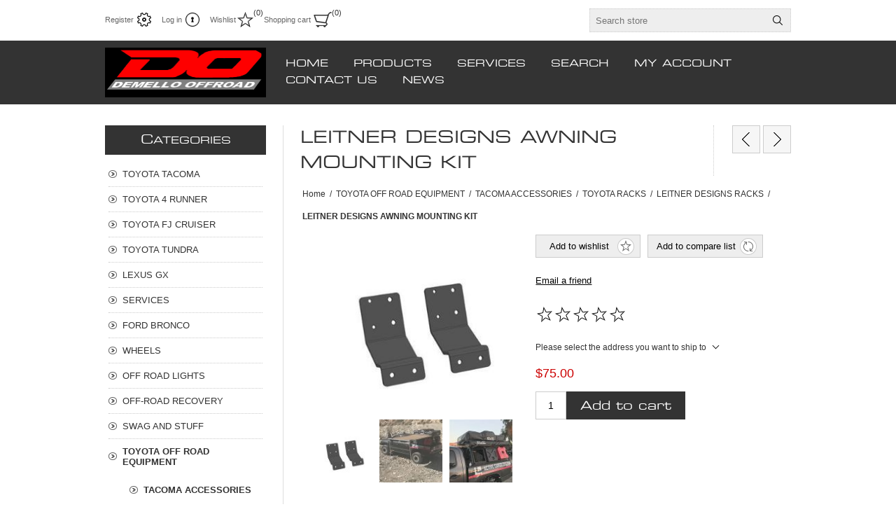

--- FILE ---
content_type: text/html; charset=utf-8
request_url: https://www.demello-offroad.com/leitner-designs-awning-mounting-kit
body_size: 16362
content:
<!DOCTYPE html><html lang=en dir=ltr class=html-product-details-page><head><title>LEITNER DESIGNS AWNING MOUNTING KIT - Demello Offroad</title><meta charset=UTF-8><meta name=description content=""><meta name=keywords content=""><meta name=generator content=nopCommerce><meta name=viewport content="width=device-width, initial-scale=1.0, minimum-scale=1.0, maximum-scale=2.0"><script async src="https://www.googletagmanager.com/gtag/js?id=UA-212723894-1"></script><script>function gtag(){dataLayer.push(arguments)}window.dataLayer=window.dataLayer||[];gtag("js",new Date);gtag("config","UA-212723894-1")</script><meta property=og:type content=product><meta property=og:title content="LEITNER DESIGNS AWNING MOUNTING KIT"><meta property=og:description content=""><meta property=og:image content=https://www.demello-offroad.com/images/thumbs/0001456_leitner-designs-awning-mounting-kit_320.jpeg><meta property=og:image:url content=https://www.demello-offroad.com/images/thumbs/0001456_leitner-designs-awning-mounting-kit_320.jpeg><meta property=og:url content=https://www.demello-offroad.com/leitner-designs-awning-mounting-kit><meta property=og:site_name content="Demello Offroad"><meta property=twitter:card content=summary><meta property=twitter:site content="Demello Offroad"><meta property=twitter:title content="LEITNER DESIGNS AWNING MOUNTING KIT"><meta property=twitter:description content=""><meta property=twitter:image content=https://www.demello-offroad.com/images/thumbs/0001456_leitner-designs-awning-mounting-kit_320.jpeg><meta property=twitter:url content=https://www.demello-offroad.com/leitner-designs-awning-mounting-kit><link rel=stylesheet href="/css/Product.Head.styles.css?v=HWYj-fCO4lRVIgrnVx-q9WNvDhM"><style>.product-details-page .full-description{display:none}.product-details-page .ui-tabs .full-description{display:block}.product-details-page .tabhead-full-description{display:none}.product-details-page .product-specs-box{display:none}.product-details-page .ui-tabs .product-specs-box{display:block}.product-details-page .ui-tabs .product-specs-box .title{display:none}.product-details-page .product-no-reviews,.product-details-page .product-review-links{display:none}</style><script async src="https://www.googletagmanager.com/gtag/js?id=UA-0000000-0"></script><script>function gtag(){dataLayer.push(arguments)}window.dataLayer=window.dataLayer||[];gtag("js",new Date);gtag("config","UA-0000000-0")</script><link rel=canonical href=https://www.demello-offroad.com/leitner-designs-awning-mounting-kit><body><input name=__RequestVerificationToken type=hidden value=CfDJ8LL6rqTLfn5Li4SiW9DLbSsZSMlVdC1NRFijJ0ktV1Ak2M-Q29BsYxkWJfeSjlHik8i6NAX3kvUGg5xK6wXnYRrJiYLp8rjJGJ3YFFJ4_NPvWDyULcQaWp6JbvwFctsD7FYt1TexhAwV-VBbyLSIPM8><div class=ajax-loading-block-window style=display:none></div><div id=dialog-notifications-success title=Notification style=display:none></div><div id=dialog-notifications-error title=Error style=display:none></div><div id=dialog-notifications-warning title=Warning style=display:none></div><div id=bar-notification class=bar-notification-container data-close=Close></div><!--[if lte IE 8]><div style=clear:both;height:59px;text-align:center;position:relative><a href=http://www.microsoft.com/windows/internet-explorer/default.aspx target=_blank> <img src=/Themes/Traction/Content/img/ie_warning.jpg height=42 width=820 alt="You are using an outdated browser. For a faster, safer browsing experience, upgrade for free today."> </a></div><![endif]--><div class=master-wrapper-page><div class=header><div class=header-links-wrapper><div class=header-links><ul><li><a href="/register?returnUrl=%2Fleitner-designs-awning-mounting-kit" class=ico-register>Register</a><li><a href="/login?returnUrl=%2Fleitner-designs-awning-mounting-kit" class=ico-login>Log in</a><li><a href=/wishlist class=ico-wishlist> <span class=wishlist-label>Wishlist</span> <span class=wishlist-qty>(0)</span> </a><li id=topcartlink><a href=/cart class=ico-cart> <span class=cart-label>Shopping cart</span> <span class=cart-qty>(0)</span> </a><div id=flyout-cart class=flyout-cart><div class=mini-shopping-cart><div class=count>You have no items in your shopping cart.</div></div></div></ul></div><div class=header-selectors-wrapper><div class=search-box-reference></div></div></div><div class="search-box store-search-box"><form method=get id=small-search-box-form action=/search><input type=text class=search-box-text id=small-searchterms autocomplete=off name=q placeholder="Search store" aria-label="Search store"> <button type=submit class="button-1 search-box-button">Search</button></form></div></div><div class=overlayOffCanvas></div><div class=responsive-nav-wrapper-parent><div class=responsive-nav-wrapper><div class=responsive-nav-inner><div class=personal-button id=header-links-opener><span>Personal menu</span></div><div class=menu-title><span>Menu</span></div><div class=search-wrap><span>Search</span></div><div class=filters-button><span>Filters</span></div></div></div></div><div class=subheader-wrapper><div class=logo-wrapper><div class=header-logo><a href="/" class=logo> <img alt="Demello Offroad" title="Demello Offroad" src=https://demello-offroad.com/images/thumbs/0001640_newdoredlogo.png></a></div></div><div class=justAFixingDivBefore></div><div class=headerMenuParent><div class=header-menu><div class=close-menu><span>Close</span></div><ul class=mega-menu data-isrtlenabled=false data-enableclickfordropdown=false><li><a href="/" title=HOME><span> HOME</span></a><li class="has-sublist with-dropdown-in-grid"><span class="with-subcategories single-item-categories labelfornextplusbutton">PRODUCTS</span><div class="dropdown categories fullWidth boxes-4"><div class=row-wrapper><div class=row><div class=box><div class=picture-title-wrap><div class=title><a href=/toyota-tacoma title="TOYOTA TACOMA"><span>TOYOTA TACOMA</span></a></div><div class=picture><a href=/toyota-tacoma title="Show products in category TOYOTA TACOMA"> <img class=lazy alt="Picture for category TOYOTA TACOMA" src="[data-uri]" data-original=https://demello-offroad.com/images/thumbs/0001662_toyota-tacoma_80.jpeg> </a></div></div><ul class=subcategories><li class=subcategory-item><a href=/tacoma-bumpers title="TACOMA BUMPERS"><span>TACOMA BUMPERS</span></a><li class=subcategory-item><a href=/tacoma-sliders title="TACOMA SLIDERS"><span>TACOMA SLIDERS</span></a><li class=subcategory-item><a href=/tacoma-suspension-2 title="TACOMA SUSPENSION"><span>TACOMA SUSPENSION</span></a></ul></div><div class=box><div class=picture-title-wrap><div class=title><a href=/4-runner title="TOYOTA 4 RUNNER"><span>TOYOTA 4 RUNNER</span></a></div><div class=picture><a href=/4-runner title="Show products in category TOYOTA 4 RUNNER"> <img class=lazy alt="Picture for category TOYOTA 4 RUNNER" src="[data-uri]" data-original=https://demello-offroad.com/images/thumbs/0000218_toyota-4-runner_80.jpeg> </a></div></div><ul class=subcategories><li class=subcategory-item><a href=/bumpers title="4 RUNNER BUMPERS"><span>4 RUNNER BUMPERS</span></a><li class=subcategory-item><a href=/4-runner-sliders title="4 RUNNER SLIDERS"><span>4 RUNNER SLIDERS</span></a><li class=subcategory-item><a href=/4-runner-suspension title="4 RUNNER SUSPENSION"><span>4 RUNNER SUSPENSION</span></a><li class=subcategory-item><a href=/4-runner-accessories-2 title="4 RUNNER ACCESSORIES"><span>4 RUNNER ACCESSORIES</span></a></ul></div><div class=box><div class=picture-title-wrap><div class=title><a href=/toyota-fj-cruiser title="TOYOTA FJ CRUISER"><span>TOYOTA FJ CRUISER</span></a></div><div class=picture><a href=/toyota-fj-cruiser title="Show products in category TOYOTA FJ CRUISER"> <img class=lazy alt="Picture for category TOYOTA FJ CRUISER" src="[data-uri]" data-original=https://demello-offroad.com/images/thumbs/0000217_toyota-fj-cruiser_80.jpeg> </a></div></div><ul class=subcategories><li class=subcategory-item><a href=/fjc-front-bumpers title="FJC BUMPERS"><span>FJC BUMPERS</span></a><li class=subcategory-item><a href=/armor-and-sliders title="FJC SLIDERS"><span>FJC SLIDERS</span></a><li class=subcategory-item><a href=/fjc-suspension title="FJC  SUSPENSION"><span>FJC SUSPENSION</span></a></ul></div><div class=box><div class=picture-title-wrap><div class=title><a href=/tundra title="TOYOTA TUNDRA"><span>TOYOTA TUNDRA</span></a></div><div class=picture><a href=/tundra title="Show products in category TOYOTA TUNDRA"> <img class=lazy alt="Picture for category TOYOTA TUNDRA" src="[data-uri]" data-original=https://demello-offroad.com/images/thumbs/0000219_toyota-tundra_80.jpeg> </a></div></div><ul class=subcategories><li class=subcategory-item><a href=/tundra-bumpers title="TUNDRA BUMPERS"><span>TUNDRA BUMPERS</span></a><li class=subcategory-item><a href=/tundra-sliders title="TUNDRA SLIDERS"><span>TUNDRA SLIDERS</span></a><li class=subcategory-item><a href=/tundra-suspension title="TUNDRA SUSPENSION"><span>TUNDRA SUSPENSION</span></a></ul></div></div><div class=row><div class=box><div class=picture-title-wrap><div class=title><a href=/lexus-gx-470 title="LEXUS GX"><span>LEXUS GX</span></a></div><div class=picture><a href=/lexus-gx-470 title="Show products in category LEXUS GX"> <img class=lazy alt="Picture for category LEXUS GX" src="[data-uri]" data-original=https://demello-offroad.com/images/thumbs/0000698_lexus-gx_80.jpeg> </a></div></div><ul class=subcategories><li class=subcategory-item><a href=/lexus-front-winch-bumper title="LEXUS FRONT WINCH BUMPER"><span>LEXUS FRONT WINCH BUMPER</span></a><li class=subcategory-item><a href=/lexus-sliders-2 title="LEXUS SLIDERS"><span>LEXUS SLIDERS</span></a><li class=subcategory-item><a href=/lexus-suspension-systems title="LEXUS SUSPENSION"><span>LEXUS SUSPENSION</span></a></ul></div><div class=box><div class=picture-title-wrap><div class=title><a href=/service title=SERVICES><span>SERVICES</span></a></div><div class=picture><a href=/service title="Show products in category SERVICES"> <img class=lazy alt="Picture for category SERVICES" src="[data-uri]" data-original=https://demello-offroad.com/images/thumbs/0001661_services_80.jpeg> </a></div></div><ul class=subcategories><li class=subcategory-item><a href=/tacoma-installation title="TACOMA  SERVICES"><span>TACOMA SERVICES</span></a><li class=subcategory-item><a href=/4-runner-services title="4 RUNNER SERVICES"><span>4 RUNNER SERVICES</span></a><li class=subcategory-item><a href=/fjc-services title="FJC SERVICES"><span>FJC SERVICES</span></a><li class=subcategory-item><a href=/tundra-installation title="TUNDRA SERVICES"><span>TUNDRA SERVICES</span></a><li class=subcategory-item><a href=/lexus-gx-installation title="LEXUS GX SERVICES"><span>LEXUS GX SERVICES</span></a></ul></div><div class=box><div class=picture-title-wrap><div class=title><a href=/ford-bronco title="FORD BRONCO"><span>FORD BRONCO</span></a></div><div class=picture><a href=/ford-bronco title="Show products in category FORD BRONCO"> <img class=lazy alt="Picture for category FORD BRONCO" src="[data-uri]" data-original=https://demello-offroad.com/images/thumbs/0002614_ford-bronco_80.jpeg> </a></div></div><ul class=subcategories><li class=subcategory-item><a href=/bronco-armor title="BRONCO ARMOR"><span>BRONCO ARMOR</span></a><li class=subcategory-item><a href=/bronco-suspension title="BRONCO SUSPENSION"><span>BRONCO SUSPENSION</span></a><li class=subcategory-item><a href=/bronco-lighting title="BRONCO LIGHTING"><span>BRONCO LIGHTING</span></a></ul></div><div class=box><div class=picture-title-wrap><div class=title><a href=/icon-alloys title=WHEELS><span>WHEELS</span></a></div><div class=picture><a href=/icon-alloys title="Show products in category WHEELS"> <img class=lazy alt="Picture for category WHEELS" src="[data-uri]" data-original=https://demello-offroad.com/images/thumbs/0001663_wheels_80.jpeg> </a></div></div><ul class=subcategories><li class=subcategory-item><a href=/tacoma-wheels title="TACOMA WHEELS"><span>TACOMA WHEELS</span></a><li class=subcategory-item><a href=/4runner-wheels title="4RUNNER WHEELS"><span>4RUNNER WHEELS</span></a><li class=subcategory-item><a href=/fjc-wheels title="FJC WHEELS"><span>FJC WHEELS</span></a><li class=subcategory-item><a href=/tundra-wheels title="TUNDRA WHEELS"><span>TUNDRA WHEELS</span></a><li class=subcategory-item><a href=/gx-wheels title="GX WHEELS"><span>GX WHEELS</span></a></ul></div></div><div class=row><div class=box><div class=picture-title-wrap><div class=title><a href=/off-road-lights title="OFF ROAD LIGHTS"><span>OFF ROAD LIGHTS</span></a></div><div class=picture><a href=/off-road-lights title="Show products in category OFF ROAD LIGHTS"> <img class=lazy alt="Picture for category OFF ROAD LIGHTS" src="[data-uri]" data-original=https://demello-offroad.com/images/thumbs/0000960_off-road-lights_80.jpeg> </a></div></div><ul class=subcategories><li class=subcategory-item><a href=/baja-designs-lights-2 title="BAJA DESIGNS LIGHTS"><span>BAJA DESIGNS LIGHTS</span></a><li class=subcategory-item><a href=/rigid-industries-2 title="Rigid Industries"><span>Rigid Industries</span></a><li class=subcategory-item><a href=/kc-highlights title="KC HIGHLIGHTS"><span>KC HIGHLIGHTS</span></a></ul></div><div class=box><div class=picture-title-wrap><div class=title><a href=/off-road-recovery title="OFF-ROAD RECOVERY"><span>OFF-ROAD RECOVERY</span></a></div><div class=picture><a href=/off-road-recovery title="Show products in category OFF-ROAD RECOVERY"> <img class=lazy alt="Picture for category OFF-ROAD RECOVERY" src="[data-uri]" data-original=https://demello-offroad.com/images/thumbs/0001685_off-road-recovery_80.jpeg> </a></div></div><ul class=subcategories><li class=subcategory-item><a href=/recovery title=Recovery><span>Recovery</span></a><li class=subcategory-item><a href=/maxtrax-recovery title="MAXTRAX RECOVERY"><span>MAXTRAX RECOVERY</span></a><li class=subcategory-item><a href=/winches-and-recovery-4-runner title=WINCHES><span>WINCHES</span></a></ul></div><div class=box><div class=picture-title-wrap><div class=title><a href=/swagg-and-stuff title="SWAG AND STUFF"><span>SWAG AND STUFF</span></a></div><div class=picture><a href=/swagg-and-stuff title="Show products in category SWAG AND STUFF"> <img class=lazy alt="Picture for category SWAG AND STUFF" src="[data-uri]" data-original=https://demello-offroad.com/images/thumbs/0001058_swag-and-stuff_80.png> </a></div></div></div><div class=box><div class=picture-title-wrap><div class=title><a href=/toyota-off-road-equipment title="TOYOTA OFF ROAD EQUIPMENT"><span>TOYOTA OFF ROAD EQUIPMENT</span></a></div><div class=picture><a href=/toyota-off-road-equipment title="Show products in category TOYOTA OFF ROAD EQUIPMENT"> <img class=lazy alt="Picture for category TOYOTA OFF ROAD EQUIPMENT" src="[data-uri]" data-original=https://demello-offroad.com/images/thumbs/0001681_toyota-off-road-equipment_80.jpeg> </a></div></div><ul class=subcategories><li class=subcategory-item><a href=/tacoma-accessories title="TACOMA ACCESSORIES"><span>TACOMA ACCESSORIES</span></a><li class=subcategory-item><a href=/fjc-accessories title="FJC ACCESSORIES"><span>FJC ACCESSORIES</span></a></ul></div></div><div class=row><div class=box><div class=picture-title-wrap><div class=title><a href=/overlanding-or-camping title="OVERLANDING &amp; OR CAMPING"><span>OVERLANDING &amp; OR CAMPING</span></a></div><div class=picture><a href=/overlanding-or-camping title="Show products in category OVERLANDING &amp; OR CAMPING"> <img class=lazy alt="Picture for category OVERLANDING &amp; OR CAMPING" src="[data-uri]" data-original=https://demello-offroad.com/images/thumbs/0001783_overlanding-or-camping_80.jpeg> </a></div></div><ul class=subcategories><li class=subcategory-item><a href=/gismos-and-gadgets-for-the-trail title="Gismos and gadgets for the trail"><span>Gismos and gadgets for the trail</span></a><li class=subcategory-item><a href=/electric-fridges title="Electric fridges"><span>Electric fridges</span></a></ul></div><div class=box><div class=picture-title-wrap><div class=title><a href=/rc-cars-and-camp-fire-fun title="RC CARS AND CAMP FIRE FUN"><span>RC CARS AND CAMP FIRE FUN</span></a></div><div class=picture><a href=/rc-cars-and-camp-fire-fun title="Show products in category RC CARS AND CAMP FIRE FUN"> <img class=lazy alt="Picture for category RC CARS AND CAMP FIRE FUN" src="[data-uri]" data-original=https://demello-offroad.com/images/thumbs/0001697_rc-cars-and-camp-fire-fun_80.jpeg> </a></div></div></div><div class=empty-box></div><div class=empty-box></div></div></div></div><li class="has-sublist with-dropdown-in-grid"><a class=with-subcategories href=/service><span>SERVICES</span></a><div class="dropdown categories fullWidth boxes-4"><div class=row-wrapper><div class=row><div class=box><div class=picture-title-wrap><div class=title><a href=/tacoma-installation title="TACOMA  SERVICES"><span>TACOMA SERVICES</span></a></div><div class=picture><a href=/tacoma-installation title="Show products in category TACOMA  SERVICES"> <img class=lazy alt="Picture for category TACOMA  SERVICES" src="[data-uri]" data-original=https://demello-offroad.com/images/thumbs/0001664_tacoma-services_290.jpeg> </a></div></div><ul class=subcategories><li class=subcategory-item><a href=/tacoma-bumper-installation-2 title="TACOMA BUMPER INSTALLATION"><span>TACOMA BUMPER INSTALLATION</span></a><li class=subcategory-item><a href=/tacoma-suspension-install title="TACOMA SUSPENSION INSTALL"><span>TACOMA SUSPENSION INSTALL</span></a></ul></div><div class=box><div class=picture-title-wrap><div class=title><a href=/4-runner-services title="4 RUNNER SERVICES"><span>4 RUNNER SERVICES</span></a></div><div class=picture><a href=/4-runner-services title="Show products in category 4 RUNNER SERVICES"> <img class=lazy alt="Picture for category 4 RUNNER SERVICES" src="[data-uri]" data-original=https://demello-offroad.com/images/thumbs/0000599_4-runner-services_290.jpeg> </a></div></div><ul class=subcategories><li class=subcategory-item><a href=/4runner-suspension-install title="4RUNNER SUSPENSION INSTALL"><span>4RUNNER SUSPENSION INSTALL</span></a><li class=subcategory-item><a href=/4-runner-bumper-install title="4 RUNNER BUMPER INSTALL"><span>4 RUNNER BUMPER INSTALL</span></a></ul></div><div class=box><div class=picture-title-wrap><div class=title><a href=/fjc-services title="FJC SERVICES"><span>FJC SERVICES</span></a></div><div class=picture><a href=/fjc-services title="Show products in category FJC SERVICES"> <img class=lazy alt="Picture for category FJC SERVICES" src="[data-uri]" data-original=https://demello-offroad.com/images/thumbs/0000589_fjc-services_290.jpeg> </a></div></div><ul class=subcategories><li class=subcategory-item><a href=/fjc-suspension-installation title="FJC SUSPENSION INSTALLATION"><span>FJC SUSPENSION INSTALLATION</span></a></ul></div><div class=box><div class=picture-title-wrap><div class=title><a href=/tundra-installation title="TUNDRA SERVICES"><span>TUNDRA SERVICES</span></a></div><div class=picture><a href=/tundra-installation title="Show products in category TUNDRA SERVICES"> <img class=lazy alt="Picture for category TUNDRA SERVICES" src="[data-uri]" data-original=https://demello-offroad.com/images/thumbs/0001668_tundra-services_290.jpeg> </a></div></div><ul class=subcategories><li class=subcategory-item><a href=/tundra-suspension-installation title="TUNDRA SUSPENSION INSTALLATION"><span>TUNDRA SUSPENSION INSTALLATION</span></a></ul></div></div><div class=row><div class=box><div class=picture-title-wrap><div class=title><a href=/lexus-gx-installation title="LEXUS GX SERVICES"><span>LEXUS GX SERVICES</span></a></div><div class=picture><a href=/lexus-gx-installation title="Show products in category LEXUS GX SERVICES"> <img class=lazy alt="Picture for category LEXUS GX SERVICES" src="[data-uri]" data-original=https://demello-offroad.com/images/thumbs/0001667_lexus-gx-services_290.jpeg> </a></div></div><ul class=subcategories><li class=subcategory-item><a href=/gx-suspension-installation title="GX SUSPENSION INSTALLATION"><span>GX SUSPENSION INSTALLATION</span></a></ul></div><div class=empty-box></div><div class=empty-box></div><div class=empty-box></div></div></div></div><li><a href=/search title=SEARCH target=_blank><span> SEARCH</span></a><li><a href=/customer/info title="MY ACCOUNT"><span> MY ACCOUNT</span></a><li><a href=/contactus title="CONTACT US"><span> CONTACT US</span></a><li><a href=/news title=NEWS><span> NEWS</span></a></ul><div class=menu-title><span>Menu</span></div><ul class=mega-menu-responsive><li><a href="/" title=HOME><span> HOME</span></a><li class=has-sublist><span class="with-subcategories single-item-categories labelfornextplusbutton">PRODUCTS</span><div class=plus-button></div><div class=sublist-wrap><ul class=sublist><li class=back-button><span>back</span><li class=has-sublist><a href=/toyota-tacoma title="TOYOTA TACOMA" class=with-subcategories><span>TOYOTA TACOMA</span></a><div class=plus-button></div><div class=sublist-wrap><ul class=sublist><li class=back-button><span>back</span><li class=has-sublist><a href=/tacoma-bumpers title="TACOMA BUMPERS" class=with-subcategories><span>TACOMA BUMPERS</span></a><div class=plus-button></div><div class=sublist-wrap><ul class=sublist><li class=back-button><span>back</span><li class=has-sublist><a href=/overlanding-bumpers title="TACOMA OVERLANDER BUMPER SERIES" class=with-subcategories><span>TACOMA OVERLANDER BUMPER SERIES</span></a><div class=plus-button></div><div class=sublist-wrap><ul class=sublist><li class=back-button><span>back</span><li><a class=lastLevelCategory href=/aluminum-2016-2021-tacoma-bumpers title="2016-2023 ALUMINUM TACOMA BUMPERS"><span>2016-2023 ALUMINUM TACOMA BUMPERS</span></a></ul></div><li class=has-sublist><a href=/tacoma-rock-buster-steel-bumper-series title="TACOMA ROCK BUSTER STEEL BUMPER SERIES" class=with-subcategories><span>TACOMA ROCK BUSTER STEEL BUMPER SERIES</span></a><div class=plus-button></div><div class=sublist-wrap><ul class=sublist><li class=back-button><span>back</span><li><a class=lastLevelCategory href=/2005-2015-tacoma-bumpers title="STEEL 2005-2015 TACOMA BUMPERS"><span>STEEL 2005-2015 TACOMA BUMPERS</span></a><li><a class=lastLevelCategory href=/2016-2017-tacoma-bumpers title="STEEL 2016-2023 TACOMA BUMPER"><span>STEEL 2016-2023 TACOMA BUMPER</span></a><li><a class=lastLevelCategory href=/tacoma-bumpers-by-icon-impact-series title="Tacoma Bumpers By Icon IMPACT series"><span>Tacoma Bumpers By Icon IMPACT series</span></a></ul></div></ul></div><li class=has-sublist><a href=/tacoma-sliders title="TACOMA SLIDERS" class=with-subcategories><span>TACOMA SLIDERS</span></a><div class=plus-button></div><div class=sublist-wrap><ul class=sublist><li class=back-button><span>back</span><li><a class=lastLevelCategory href=/19995-2004-tacoma-rock-sliders title="1999.5-2004 TACOMA ROCK SLIDERS"><span>1999.5-2004 TACOMA ROCK SLIDERS</span></a><li><a class=lastLevelCategory href=/2005-2015-tacoma-sliders title="2005-2015 TACOMA SLIDERS"><span>2005-2015 TACOMA SLIDERS</span></a><li><a class=lastLevelCategory href=/2016-2021-tacoma-rock-sliders title="2016-2023 Tacoma Rock Sliders"><span>2016-2023 Tacoma Rock Sliders</span></a></ul></div><li class=has-sublist><a href=/tacoma-suspension-2 title="TACOMA SUSPENSION" class=with-subcategories><span>TACOMA SUSPENSION</span></a><div class=plus-button></div><div class=sublist-wrap><ul class=sublist><li class=back-button><span>back</span><li><a class=lastLevelCategory href=/icon-packages title="ICON PACKAGES"><span>ICON PACKAGES</span></a><li><a class=lastLevelCategory href=/icon-shocks title="ICON SHOCKS"><span>ICON SHOCKS</span></a><li><a class=lastLevelCategory href=/upper-control-arms title="UPPER CONTROL ARMS"><span>UPPER CONTROL ARMS</span></a><li><a class=lastLevelCategory href=/multi-rate-leaf-springs title="MULTI RATE LEAF SPRINGS"><span>MULTI RATE LEAF SPRINGS</span></a></ul></div></ul></div><li class=has-sublist><a href=/4-runner title="TOYOTA 4 RUNNER" class=with-subcategories><span>TOYOTA 4 RUNNER</span></a><div class=plus-button></div><div class=sublist-wrap><ul class=sublist><li class=back-button><span>back</span><li class=has-sublist><a href=/bumpers title="4 RUNNER BUMPERS" class=with-subcategories><span>4 RUNNER BUMPERS</span></a><div class=plus-button></div><div class=sublist-wrap><ul class=sublist><li class=back-button><span>back</span><li class=has-sublist><a href=/overlanding-aluminum-bumper-series title="OVERLANDER ALUMINUM BUMPER SERIES" class=with-subcategories><span>OVERLANDER ALUMINUM BUMPER SERIES</span></a><div class=plus-button></div><div class=sublist-wrap><ul class=sublist><li class=back-button><span>back</span><li><a class=lastLevelCategory href=/2010-2020-aluminum-4runner-overlander-series title="2010-2023 Aluminum 4runner Overlander series"><span>2010-2023 Aluminum 4runner Overlander series</span></a></ul></div><li class=has-sublist><a href=/4-runner-rock-buster-steel-bumper-series title="4 RUNNER ROCK BUSTER STEEL BUMPER SERIES" class=with-subcategories><span>4 RUNNER ROCK BUSTER STEEL BUMPER SERIES</span></a><div class=plus-button></div><div class=sublist-wrap><ul class=sublist><li class=back-button><span>back</span><li><a class=lastLevelCategory href=/06-09-4runner-bumpers title="2003-2009 4RUNNER BUMPERS 4TH GEN"><span>2003-2009 4RUNNER BUMPERS 4TH GEN</span></a><li><a class=lastLevelCategory href=/2010-2017-4runner-front-bumpers title="2010-2023 4RUNNER FRONT BUMPERS 5th GEN"><span>2010-2023 4RUNNER FRONT BUMPERS 5th GEN</span></a><li><a class=lastLevelCategory href=/rear-bumper title="REAR BUMPER"><span>REAR BUMPER</span></a></ul></div></ul></div><li class=has-sublist><a href=/4-runner-sliders title="4 RUNNER SLIDERS" class=with-subcategories><span>4 RUNNER SLIDERS</span></a><div class=plus-button></div><div class=sublist-wrap><ul class=sublist><li class=back-button><span>back</span><li><a class=lastLevelCategory href=/1996-2002-4runner-sliders title="1996-2002 4RUNNER SLIDERS"><span>1996-2002 4RUNNER SLIDERS</span></a><li><a class=lastLevelCategory href=/2003-2009-4runner-sliders title="2003-2009 4runner sliders"><span>2003-2009 4runner sliders</span></a><li><a class=lastLevelCategory href=/2010-2019-4-runner-sliders title="2010-2023 4 Runner Sliders"><span>2010-2023 4 Runner Sliders</span></a></ul></div><li class=has-sublist><a href=/4-runner-suspension title="4 RUNNER SUSPENSION" class=with-subcategories><span>4 RUNNER SUSPENSION</span></a><div class=plus-button></div><div class=sublist-wrap><ul class=sublist><li class=back-button><span>back</span><li><a class=lastLevelCategory href=/4-runner-icon-suspension title="4 RUNNER ICON STAGES"><span>4 RUNNER ICON STAGES</span></a><li><a class=lastLevelCategory href=/icon-shocks-2 title="ICON SHOCKS"><span>ICON SHOCKS</span></a><li><a class=lastLevelCategory href=/icon-upper-control-arms title="ICON UPPER CONTROL ARMS"><span>ICON UPPER CONTROL ARMS</span></a><li><a class=lastLevelCategory href=/4-runner-links-and-random-bits title="4 RUNNER LINKS AND RANDOM BITS"><span>4 RUNNER LINKS AND RANDOM BITS</span></a></ul></div><li><a class=lastLevelCategory href=/4-runner-accessories-2 title="4 RUNNER ACCESSORIES"><span>4 RUNNER ACCESSORIES</span></a></ul></div><li class=has-sublist><a href=/toyota-fj-cruiser title="TOYOTA FJ CRUISER" class=with-subcategories><span>TOYOTA FJ CRUISER</span></a><div class=plus-button></div><div class=sublist-wrap><ul class=sublist><li class=back-button><span>back</span><li class=has-sublist><a href=/fjc-front-bumpers title="FJC BUMPERS" class=with-subcategories><span>FJC BUMPERS</span></a><div class=plus-button></div><div class=sublist-wrap><ul class=sublist><li class=back-button><span>back</span><li><a class=lastLevelCategory href=/fjc-overlander-series-bumpers title="FJC OVERLANDER ALUMINUM SERIES BUMPERS"><span>FJC OVERLANDER ALUMINUM SERIES BUMPERS</span></a><li><a class=lastLevelCategory href=/fjc-steel-front-bumpers title="FJC ROCK BUSTER STEEL FRONT BUMPERS"><span>FJC ROCK BUSTER STEEL FRONT BUMPERS</span></a><li class=has-sublist><a href=/fjc-rear-bumpers title="FJC REAR BUMPER" class=with-subcategories><span>FJC REAR BUMPER</span></a><div class=plus-button></div><div class=sublist-wrap><ul class=sublist><li class=back-button><span>back</span><li><a class=lastLevelCategory href=/fjc-steel-rear-bumper-swing-out title="FJC STEEL REAR BUMPER &amp; SWING OUT"><span>FJC STEEL REAR BUMPER &amp; SWING OUT</span></a><li><a class=lastLevelCategory href=/rear-fjc-aluminum-bumpers title="REAR FJC ALUMINUM BUMPERS"><span>REAR FJC ALUMINUM BUMPERS</span></a></ul></div></ul></div><li><a class=lastLevelCategory href=/armor-and-sliders title="FJC SLIDERS"><span>FJC SLIDERS</span></a><li class=has-sublist><a href=/fjc-suspension title="FJC  SUSPENSION" class=with-subcategories><span>FJC SUSPENSION</span></a><div class=plus-button></div><div class=sublist-wrap><ul class=sublist><li class=back-button><span>back</span><li class=has-sublist><a href=/fjc-icon-suspension-kits-stages title="FJC ICON SUSPENSION KITS STAGES" class=with-subcategories><span>FJC ICON SUSPENSION KITS STAGES</span></a><div class=plus-button></div><div class=sublist-wrap><ul class=sublist><li class=back-button><span>back</span><li><a class=lastLevelCategory href=/icon-fjc-suspension-packages-2007-2009 title="ICON FJC SUSPENSION Packages 2007-2009"><span>ICON FJC SUSPENSION Packages 2007-2009</span></a><li><a class=lastLevelCategory href=/icon-fjc-suspension-packages-2010-2014 title="ICON FJC SUSPENSION Packages 2010-2014"><span>ICON FJC SUSPENSION Packages 2010-2014</span></a></ul></div><li><a class=lastLevelCategory href=/individual-components-accessories-sort-by title="Individual Components &amp; Accessories Sort by"><span>Individual Components &amp; Accessories Sort by</span></a><li><a class=lastLevelCategory href=/fjc-total-chaos-suspension title="FJC TOTAL CHAOS SUSPENSION "><span>FJC TOTAL CHAOS SUSPENSION </span></a></ul></div></ul></div><li class=has-sublist><a href=/tundra title="TOYOTA TUNDRA" class=with-subcategories><span>TOYOTA TUNDRA</span></a><div class=plus-button></div><div class=sublist-wrap><ul class=sublist><li class=back-button><span>back</span><li><a class=lastLevelCategory href=/tundra-bumpers title="TUNDRA BUMPERS"><span>TUNDRA BUMPERS</span></a><li class=has-sublist><a href=/tundra-sliders title="TUNDRA SLIDERS" class=with-subcategories><span>TUNDRA SLIDERS</span></a><div class=plus-button></div><div class=sublist-wrap><ul class=sublist><li class=back-button><span>back</span><li><a class=lastLevelCategory href=/2007-2021-tundra-sliders title="2007-2021 TUNDRA SLIDERS"><span>2007-2021 TUNDRA SLIDERS</span></a></ul></div><li class=has-sublist><a href=/tundra-suspension title="TUNDRA SUSPENSION" class=with-subcategories><span>TUNDRA SUSPENSION</span></a><div class=plus-button></div><div class=sublist-wrap><ul class=sublist><li class=back-button><span>back</span><li class=has-sublist><a href=/tundra-icon-stage-suspension-kits title="TUNDRA ICON STAGE SUSPENSION KITS" class=with-subcategories><span>TUNDRA ICON STAGE SUSPENSION KITS</span></a><div class=plus-button></div><div class=sublist-wrap><ul class=sublist><li class=back-button><span>back</span><li><a class=lastLevelCategory href=/tundra-2007-2022-icon-tundra-suspension title="Tundra 2007-2022 Icon Tundra suspension"><span>Tundra 2007-2022 Icon Tundra suspension</span></a></ul></div><li class=has-sublist><a href=/tundra-2023-2025-ivd-suspension title="Tundra 2023-2025 IVD Suspension " class=with-subcategories><span>Tundra 2023-2025 IVD Suspension </span></a><div class=plus-button></div><div class=sublist-wrap><ul class=sublist><li class=back-button><span>back</span><li><a class=lastLevelCategory href=/tundra-2023-2025-icon-tundra-suspension title="Tundra 2023-2025 IVD Suspension Leveling front end only lift"><span>Tundra 2023-2025 IVD Suspension Leveling front end only lift</span></a></ul></div><li><a class=lastLevelCategory href=/total-chaos-suspension title="TOTAL CHAOS SUSPENSION "><span>TOTAL CHAOS SUSPENSION </span></a></ul></div></ul></div><li class=has-sublist><a href=/lexus-gx-470 title="LEXUS GX" class=with-subcategories><span>LEXUS GX</span></a><div class=plus-button></div><div class=sublist-wrap><ul class=sublist><li class=back-button><span>back</span><li class=has-sublist><a href=/lexus-front-winch-bumper title="LEXUS FRONT WINCH BUMPER" class=with-subcategories><span>LEXUS FRONT WINCH BUMPER</span></a><div class=plus-button></div><div class=sublist-wrap><ul class=sublist><li class=back-button><span>back</span><li><a class=lastLevelCategory href=/2003-2009-lexus-gx-bumpers title="LEXUS GX ROCK BUSTER STEEL BUMPER SERIES"><span>LEXUS GX ROCK BUSTER STEEL BUMPER SERIES</span></a><li><a class=lastLevelCategory href=/lexus-overland-aluminum-bumper-series title="LEXUS OVERLAND ALUMINUM BUMPER SERIES"><span>LEXUS OVERLAND ALUMINUM BUMPER SERIES</span></a></ul></div><li class=has-sublist><a href=/lexus-sliders-2 title="LEXUS SLIDERS" class=with-subcategories><span>LEXUS SLIDERS</span></a><div class=plus-button></div><div class=sublist-wrap><ul class=sublist><li class=back-button><span>back</span><li><a class=lastLevelCategory href=/2003-2009-gx-sliders title="2003-2009 GX SLIDERS"><span>2003-2009 GX SLIDERS</span></a><li><a class=lastLevelCategory href=/2010-2020-lexus-gx-sliders title="2010-2023 LEXUS GX SLIDERS"><span>2010-2023 LEXUS GX SLIDERS</span></a></ul></div><li><a class=lastLevelCategory href=/lexus-suspension-systems title="LEXUS SUSPENSION"><span>LEXUS SUSPENSION</span></a></ul></div><li class=has-sublist><a href=/service title=SERVICES class=with-subcategories><span>SERVICES</span></a><div class=plus-button></div><div class=sublist-wrap><ul class=sublist><li class=back-button><span>back</span><li class=has-sublist><a href=/tacoma-installation title="TACOMA  SERVICES" class=with-subcategories><span>TACOMA SERVICES</span></a><div class=plus-button></div><div class=sublist-wrap><ul class=sublist><li class=back-button><span>back</span><li><a class=lastLevelCategory href=/tacoma-bumper-installation-2 title="TACOMA BUMPER INSTALLATION"><span>TACOMA BUMPER INSTALLATION</span></a><li class=has-sublist><a href=/tacoma-suspension-install title="TACOMA SUSPENSION INSTALL" class=with-subcategories><span>TACOMA SUSPENSION INSTALL</span></a><div class=plus-button></div><div class=sublist-wrap><ul class=sublist><li class=back-button><span>back</span><li class=has-sublist><a href=/tacoma-installations title="TACOMA INSTALLATIONS" class=with-subcategories><span>TACOMA INSTALLATIONS</span></a><div class=plus-button></div><div class=sublist-wrap><ul class=sublist><li class=back-button><span>back</span><li><a class=lastLevelCategory href=/tacoma-installation-non-suspension-installs title="TACOMA INSTALLATION (NON SUSPENSION INSTALLS)"><span>TACOMA INSTALLATION (NON SUSPENSION INSTALLS)</span></a><li><a class=lastLevelCategory href=/tacoma-custom-modifications title="TACOMA MODIFICATIONS"><span>TACOMA MODIFICATIONS</span></a></ul></div></ul></div></ul></div><li class=has-sublist><a href=/4-runner-services title="4 RUNNER SERVICES" class=with-subcategories><span>4 RUNNER SERVICES</span></a><div class=plus-button></div><div class=sublist-wrap><ul class=sublist><li class=back-button><span>back</span><li><a class=lastLevelCategory href=/4runner-suspension-install title="4RUNNER SUSPENSION INSTALL"><span>4RUNNER SUSPENSION INSTALL</span></a><li><a class=lastLevelCategory href=/4-runner-bumper-install title="4 RUNNER BUMPER INSTALL"><span>4 RUNNER BUMPER INSTALL</span></a></ul></div><li class=has-sublist><a href=/fjc-services title="FJC SERVICES" class=with-subcategories><span>FJC SERVICES</span></a><div class=plus-button></div><div class=sublist-wrap><ul class=sublist><li class=back-button><span>back</span><li><a class=lastLevelCategory href=/fjc-suspension-installation title="FJC SUSPENSION INSTALLATION"><span>FJC SUSPENSION INSTALLATION</span></a></ul></div><li class=has-sublist><a href=/tundra-installation title="TUNDRA SERVICES" class=with-subcategories><span>TUNDRA SERVICES</span></a><div class=plus-button></div><div class=sublist-wrap><ul class=sublist><li class=back-button><span>back</span><li><a class=lastLevelCategory href=/tundra-suspension-installation title="TUNDRA SUSPENSION INSTALLATION"><span>TUNDRA SUSPENSION INSTALLATION</span></a></ul></div><li class=has-sublist><a href=/lexus-gx-installation title="LEXUS GX SERVICES" class=with-subcategories><span>LEXUS GX SERVICES</span></a><div class=plus-button></div><div class=sublist-wrap><ul class=sublist><li class=back-button><span>back</span><li><a class=lastLevelCategory href=/gx-suspension-installation title="GX SUSPENSION INSTALLATION"><span>GX SUSPENSION INSTALLATION</span></a></ul></div></ul></div><li class=has-sublist><a href=/ford-bronco title="FORD BRONCO" class=with-subcategories><span>FORD BRONCO</span></a><div class=plus-button></div><div class=sublist-wrap><ul class=sublist><li class=back-button><span>back</span><li class=has-sublist><a href=/bronco-armor title="BRONCO ARMOR" class=with-subcategories><span>BRONCO ARMOR</span></a><div class=plus-button></div><div class=sublist-wrap><ul class=sublist><li class=back-button><span>back</span><li class=has-sublist><a href=/bronco-bumpers title="Bronco bumpers" class=with-subcategories><span>Bronco bumpers</span></a><div class=plus-button></div><div class=sublist-wrap><ul class=sublist><li class=back-button><span>back</span><li><a class=lastLevelCategory href=/demello-off-road-bronco-bumpers title="DEMELLO OFF-ROAD BRONCO BUMPERS"><span>DEMELLO OFF-ROAD BRONCO BUMPERS</span></a></ul></div></ul></div><li class=has-sublist><a href=/bronco-suspension title="BRONCO SUSPENSION" class=with-subcategories><span>BRONCO SUSPENSION</span></a><div class=plus-button></div><div class=sublist-wrap><ul class=sublist><li class=back-button><span>back</span><li><a class=lastLevelCategory href=/21-up-bronco-non-sasquatch-3-4 title="21-UP BRONCO NON-SASQUATCH 3-4&#34;"><span>21-UP BRONCO NON-SASQUATCH 3-4&quot;</span></a><li><a class=lastLevelCategory href=/21-and-up-sasquatch-broncos title="21 and up SASQUATCH Broncos"><span>21 and up SASQUATCH Broncos</span></a></ul></div><li><a class=lastLevelCategory href=/bronco-lighting title="BRONCO LIGHTING"><span>BRONCO LIGHTING</span></a></ul></div><li class=has-sublist><a href=/icon-alloys title=WHEELS class=with-subcategories><span>WHEELS</span></a><div class=plus-button></div><div class=sublist-wrap><ul class=sublist><li class=back-button><span>back</span><li><a class=lastLevelCategory href=/tacoma-wheels title="TACOMA WHEELS"><span>TACOMA WHEELS</span></a><li><a class=lastLevelCategory href=/4runner-wheels title="4RUNNER WHEELS"><span>4RUNNER WHEELS</span></a><li><a class=lastLevelCategory href=/fjc-wheels title="FJC WHEELS"><span>FJC WHEELS</span></a><li><a class=lastLevelCategory href=/tundra-wheels title="TUNDRA WHEELS"><span>TUNDRA WHEELS</span></a><li><a class=lastLevelCategory href=/gx-wheels title="GX WHEELS"><span>GX WHEELS</span></a></ul></div><li class=has-sublist><a href=/off-road-lights title="OFF ROAD LIGHTS" class=with-subcategories><span>OFF ROAD LIGHTS</span></a><div class=plus-button></div><div class=sublist-wrap><ul class=sublist><li class=back-button><span>back</span><li class=has-sublist><a href=/baja-designs-lights-2 title="BAJA DESIGNS LIGHTS" class=with-subcategories><span>BAJA DESIGNS LIGHTS</span></a><div class=plus-button></div><div class=sublist-wrap><ul class=sublist><li class=back-button><span>back</span><li><a class=lastLevelCategory href=/baja-designs-light-bars title="BAJA DESIGNS LIGHT BARS"><span>BAJA DESIGNS LIGHT BARS</span></a><li><a class=lastLevelCategory href=/baja-designs-bumper-and-fog-lights title="BAJA DESIGNS BUMPER AND FOG LIGHTS"><span>BAJA DESIGNS BUMPER AND FOG LIGHTS</span></a></ul></div><li class=has-sublist><a href=/rigid-industries-2 title="Rigid Industries" class=with-subcategories><span>Rigid Industries</span></a><div class=plus-button></div><div class=sublist-wrap><ul class=sublist><li class=back-button><span>back</span><li><a class=lastLevelCategory href=/rigid-bumperfog-lights title="RIGID BUMPER/FOG LIGHTS"><span>RIGID BUMPER/FOG LIGHTS</span></a><li><a class=lastLevelCategory href=/rigid-360-6in-lights title="RIGID 360 6in LIGHTS"><span>RIGID 360 6in LIGHTS</span></a></ul></div><li><a class=lastLevelCategory href=/kc-highlights title="KC HIGHLIGHTS"><span>KC HIGHLIGHTS</span></a></ul></div><li class=has-sublist><a href=/off-road-recovery title="OFF-ROAD RECOVERY" class=with-subcategories><span>OFF-ROAD RECOVERY</span></a><div class=plus-button></div><div class=sublist-wrap><ul class=sublist><li class=back-button><span>back</span><li><a class=lastLevelCategory href=/recovery title=Recovery><span>Recovery</span></a><li><a class=lastLevelCategory href=/maxtrax-recovery title="MAXTRAX RECOVERY"><span>MAXTRAX RECOVERY</span></a><li><a class=lastLevelCategory href=/winches-and-recovery-4-runner title=WINCHES><span>WINCHES</span></a></ul></div><li><a class=lastLevelCategory href=/swagg-and-stuff title="SWAG AND STUFF"><span>SWAG AND STUFF</span></a><li class=has-sublist><a href=/toyota-off-road-equipment title="TOYOTA OFF ROAD EQUIPMENT" class=with-subcategories><span>TOYOTA OFF ROAD EQUIPMENT</span></a><div class=plus-button></div><div class=sublist-wrap><ul class=sublist><li class=back-button><span>back</span><li class=has-sublist><a href=/tacoma-accessories title="TACOMA ACCESSORIES" class=with-subcategories><span>TACOMA ACCESSORIES</span></a><div class=plus-button></div><div class=sublist-wrap><ul class=sublist><li class=back-button><span>back</span><li><a class=lastLevelCategory href=/tacoma-lights title="Tacoma Lights"><span>Tacoma Lights</span></a><li><a class=lastLevelCategory href=/rago-fabrication title="RAGO FABRICATION"><span>RAGO FABRICATION</span></a><li><a class=lastLevelCategory href=/overlander-gear title="Overlander gear"><span>Overlander gear</span></a><li class=has-sublist><a href=/toyota-roof-racks title="TOYOTA RACKS" class=with-subcategories><span>TOYOTA RACKS</span></a><div class=plus-button></div><div class=sublist-wrap><ul class=sublist><li class=back-button><span>back</span><li><a class=lastLevelCategory href=/leitner-designs-racks title="LEITNER DESIGNS RACKS"><span>LEITNER DESIGNS RACKS</span></a><li><a class=lastLevelCategory href=/kc-roof-racks title="KC ROOF RACKS"><span>KC ROOF RACKS</span></a><li><a class=lastLevelCategory href=/front-runner title="FRONT RUNNER"><span>FRONT RUNNER</span></a></ul></div><li class=has-sublist><a href=/tacoma-lighting title="TACOMA LIGHTING" class=with-subcategories><span>TACOMA LIGHTING</span></a><div class=plus-button></div><div class=sublist-wrap><ul class=sublist><li class=back-button><span>back</span><li><a class=lastLevelCategory href=/baja-designs-2 title="BAJA DESIGNS"><span>BAJA DESIGNS</span></a></ul></div></ul></div><li><a class=lastLevelCategory href=/fjc-accessories title="FJC ACCESSORIES"><span>FJC ACCESSORIES</span></a></ul></div><li class=has-sublist><a href=/overlanding-or-camping title="OVERLANDING &amp; OR CAMPING" class=with-subcategories><span>OVERLANDING &amp; OR CAMPING</span></a><div class=plus-button></div><div class=sublist-wrap><ul class=sublist><li class=back-button><span>back</span><li><a class=lastLevelCategory href=/gismos-and-gadgets-for-the-trail title="Gismos and gadgets for the trail"><span>Gismos and gadgets for the trail</span></a><li><a class=lastLevelCategory href=/electric-fridges title="Electric fridges"><span>Electric fridges</span></a></ul></div><li><a class=lastLevelCategory href=/rc-cars-and-camp-fire-fun title="RC CARS AND CAMP FIRE FUN"><span>RC CARS AND CAMP FIRE FUN</span></a></ul></div><li class=has-sublist><a class=with-subcategories href=/service><span>SERVICES</span></a><div class=plus-button></div><div class=sublist-wrap><ul class=sublist><li class=back-button><span>back</span><li class=has-sublist><a href=/tacoma-installation title="TACOMA  SERVICES" class=with-subcategories><span>TACOMA SERVICES</span></a><div class=plus-button></div><div class=sublist-wrap><ul class=sublist><li class=back-button><span>back</span><li><a class=lastLevelCategory href=/tacoma-bumper-installation-2 title="TACOMA BUMPER INSTALLATION"><span>TACOMA BUMPER INSTALLATION</span></a><li class=has-sublist><a href=/tacoma-suspension-install title="TACOMA SUSPENSION INSTALL" class=with-subcategories><span>TACOMA SUSPENSION INSTALL</span></a><div class=plus-button></div><div class=sublist-wrap><ul class=sublist><li class=back-button><span>back</span><li class=has-sublist><a href=/tacoma-installations title="TACOMA INSTALLATIONS" class=with-subcategories><span>TACOMA INSTALLATIONS</span></a><div class=plus-button></div><div class=sublist-wrap><ul class=sublist><li class=back-button><span>back</span><li><a class=lastLevelCategory href=/tacoma-installation-non-suspension-installs title="TACOMA INSTALLATION (NON SUSPENSION INSTALLS)"><span>TACOMA INSTALLATION (NON SUSPENSION INSTALLS)</span></a><li><a class=lastLevelCategory href=/tacoma-custom-modifications title="TACOMA MODIFICATIONS"><span>TACOMA MODIFICATIONS</span></a></ul></div></ul></div></ul></div><li class=has-sublist><a href=/4-runner-services title="4 RUNNER SERVICES" class=with-subcategories><span>4 RUNNER SERVICES</span></a><div class=plus-button></div><div class=sublist-wrap><ul class=sublist><li class=back-button><span>back</span><li><a class=lastLevelCategory href=/4runner-suspension-install title="4RUNNER SUSPENSION INSTALL"><span>4RUNNER SUSPENSION INSTALL</span></a><li><a class=lastLevelCategory href=/4-runner-bumper-install title="4 RUNNER BUMPER INSTALL"><span>4 RUNNER BUMPER INSTALL</span></a></ul></div><li class=has-sublist><a href=/fjc-services title="FJC SERVICES" class=with-subcategories><span>FJC SERVICES</span></a><div class=plus-button></div><div class=sublist-wrap><ul class=sublist><li class=back-button><span>back</span><li><a class=lastLevelCategory href=/fjc-suspension-installation title="FJC SUSPENSION INSTALLATION"><span>FJC SUSPENSION INSTALLATION</span></a></ul></div><li class=has-sublist><a href=/tundra-installation title="TUNDRA SERVICES" class=with-subcategories><span>TUNDRA SERVICES</span></a><div class=plus-button></div><div class=sublist-wrap><ul class=sublist><li class=back-button><span>back</span><li><a class=lastLevelCategory href=/tundra-suspension-installation title="TUNDRA SUSPENSION INSTALLATION"><span>TUNDRA SUSPENSION INSTALLATION</span></a></ul></div><li class=has-sublist><a href=/lexus-gx-installation title="LEXUS GX SERVICES" class=with-subcategories><span>LEXUS GX SERVICES</span></a><div class=plus-button></div><div class=sublist-wrap><ul class=sublist><li class=back-button><span>back</span><li><a class=lastLevelCategory href=/gx-suspension-installation title="GX SUSPENSION INSTALLATION"><span>GX SUSPENSION INSTALLATION</span></a></ul></div></ul></div><li><a href=/search title=SEARCH target=_blank><span> SEARCH</span></a><li><a href=/customer/info title="MY ACCOUNT"><span> MY ACCOUNT</span></a><li><a href=/contactus title="CONTACT US"><span> CONTACT US</span></a><li><a href=/news title=NEWS><span> NEWS</span></a></ul></div></div></div><div class=master-wrapper-content><div class=ajaxCartInfo data-getajaxcartbuttonurl=/NopAjaxCart/GetAjaxCartButtonsAjax data-productpageaddtocartbuttonselector=.add-to-cart-button data-productboxaddtocartbuttonselector=.product-box-add-to-cart-button data-productboxproductitemelementselector=.product-item data-usenopnotification=False data-nopnotificationcartresource="The product has been added to your &lt;a href=&#34;/cart&#34;>shopping cart&lt;/a>" data-nopnotificationwishlistresource="The product has been added to your &lt;a href=&#34;/wishlist&#34;>wishlist&lt;/a>" data-enableonproductpage=True data-enableoncatalogpages=True data-minishoppingcartquatityformattingresource=({0}) data-miniwishlistquatityformattingresource=({0}) data-addtowishlistbuttonselector=.add-to-wishlist-button></div><input id=addProductVariantToCartUrl name=addProductVariantToCartUrl type=hidden value=/AddProductFromProductDetailsPageToCartAjax> <input id=addProductToCartUrl name=addProductToCartUrl type=hidden value=/AddProductToCartAjax> <input id=miniShoppingCartUrl name=miniShoppingCartUrl type=hidden value=/MiniShoppingCart> <input id=flyoutShoppingCartUrl name=flyoutShoppingCartUrl type=hidden value=/NopAjaxCartFlyoutShoppingCart> <input id=checkProductAttributesUrl name=checkProductAttributesUrl type=hidden value=/CheckIfProductOrItsAssociatedProductsHasAttributes> <input id=getMiniProductDetailsViewUrl name=getMiniProductDetailsViewUrl type=hidden value=/GetMiniProductDetailsView> <input id=flyoutShoppingCartPanelSelector name=flyoutShoppingCartPanelSelector type=hidden value=#flyout-cart> <input id=shoppingCartMenuLinkSelector name=shoppingCartMenuLinkSelector type=hidden value=span.cart-qty> <input id=wishlistMenuLinkSelector name=wishlistMenuLinkSelector type=hidden value=span.wishlist-qty><div class=quickViewData data-productselector=.product-item data-productselectorchild=.buttons data-retrievequickviewurl=/quickviewdata data-quickviewbuttontext="Quick View" data-quickviewbuttontitle="Quick View" data-isquickviewpopupdraggable=True data-enablequickviewpopupoverlay=True data-accordionpanelsheightstyle=auto data-getquickviewbuttonroute=/getquickviewbutton></div><div id=product-ribbon-info data-productid=374 data-productboxselector=".product-item, .item-holder" data-productboxpicturecontainerselector=".picture, .item-picture" data-productpagepicturesparentcontainerselector=.product-essential data-productpagebugpicturecontainerselector=.picture data-retrieveproductribbonsurl=/RetrieveProductRibbons></div><div class=ajax-loading-block-window style=display:none><div class=loading-image></div></div><div class=master-column-wrapper><div class=center-2><div class="page product-details-page"><div class=product-name><h1>LEITNER DESIGNS AWNING MOUNTING KIT</h1><div class=previous-product><a href=/leitner-designs-acs-forged-extra-load-bar-kit-60in title="LEITNER DESIGNS ACS FORGED ..."><span class=previous-product-label>Previous product</span><span class=previous-product-title>LEITNER DESIGNS ACS FORGED ...</span></a></div><div class=next-product><a href=/leitner-designs-bed-stiffeners-2005-2020-toyota-tacoma title="LEITNER DESIGNS BED STIFFEN..."><span class=next-product-label>Next product</span><span class=next-product-title>LEITNER DESIGNS BED STIFFEN...</span></a></div></div><div class=breadcrumb><ul itemscope itemtype=http://schema.org/BreadcrumbList><li><span> <a href="/"> <span>Home</span> </a> </span> <span class=delimiter>/</span><li itemprop=itemListElement itemscope itemtype=http://schema.org/ListItem><a href=/toyota-off-road-equipment itemprop=item> <span itemprop=name>TOYOTA OFF ROAD EQUIPMENT</span> </a> <span class=delimiter>/</span><meta itemprop=position content=1><li itemprop=itemListElement itemscope itemtype=http://schema.org/ListItem><a href=/tacoma-accessories itemprop=item> <span itemprop=name>TACOMA ACCESSORIES</span> </a> <span class=delimiter>/</span><meta itemprop=position content=2><li itemprop=itemListElement itemscope itemtype=http://schema.org/ListItem><a href=/toyota-roof-racks itemprop=item> <span itemprop=name>TOYOTA RACKS</span> </a> <span class=delimiter>/</span><meta itemprop=position content=3><li itemprop=itemListElement itemscope itemtype=http://schema.org/ListItem><a href=/leitner-designs-racks itemprop=item> <span itemprop=name>LEITNER DESIGNS RACKS</span> </a> <span class=delimiter>/</span><meta itemprop=position content=4><li itemprop=itemListElement itemscope itemtype=http://schema.org/ListItem><strong class=current-item itemprop=name>LEITNER DESIGNS AWNING MOUNTING KIT</strong> <span itemprop=item itemscope itemtype=http://schema.org/Thing id=/leitner-designs-awning-mounting-kit> </span><meta itemprop=position content=5></ul></div><div class=page-body><form method=post id=product-details-form action=/leitner-designs-awning-mounting-kit><div itemscope itemtype=http://schema.org/Product><meta itemprop=name content="LEITNER DESIGNS AWNING MOUNTING KIT"><meta itemprop=sku><meta itemprop=gtin><meta itemprop=mpn><meta itemprop=description><meta itemprop=image content=https://www.demello-offroad.com/images/thumbs/0001456_leitner-designs-awning-mounting-kit_320.jpeg><div itemprop=offers itemscope itemtype=http://schema.org/Offer><meta itemprop=url content=https://www.demello-offroad.com/leitner-designs-awning-mounting-kit><meta itemprop=price content=75.00><meta itemprop=priceCurrency content=USD><meta itemprop=priceValidUntil><meta itemprop=availability content=http://schema.org/InStock></div><div itemprop=review itemscope itemtype=http://schema.org/Review><meta itemprop=author content=ALL><meta itemprop=url content=/productreviews/374></div></div><div data-productid=374><div class=product-essential><input type=hidden class=cloudZoomAdjustPictureOnProductAttributeValueChange data-productid=374 data-isintegratedbywidget=true> <input type=hidden class=cloudZoomEnableClickToZoom><div class="gallery sevenspikes-cloudzoom-gallery"><div class=picture-wrapper><div class=picture id=sevenspikes-cloud-zoom data-zoomwindowelementid="" data-selectoroftheparentelementofthecloudzoomwindow="" data-defaultimagecontainerselector=".product-essential .gallery" data-zoom-window-width=244 data-zoom-window-height=257><a href=https://www.demello-offroad.com/images/thumbs/0001456_leitner-designs-awning-mounting-kit.jpeg data-full-image-url=https://www.demello-offroad.com/images/thumbs/0001456_leitner-designs-awning-mounting-kit.jpeg class=picture-link id=zoom1> <img src=https://www.demello-offroad.com/images/thumbs/0001456_leitner-designs-awning-mounting-kit_320.jpeg alt="Picture of LEITNER DESIGNS AWNING MOUNTING KIT" class=cloudzoom id=cloudZoomImage itemprop=image data-cloudzoom="appendSelector: '.picture-wrapper', zoomPosition: 'inside', zoomOffsetX: 0, captionPosition: 'bottom', tintOpacity: 0, zoomWidth: 244, zoomHeight: 257, easing: 3, touchStartDelay: true, zoomFlyOut: false, disableZoom: 'auto'"> </a></div></div><div class=picture-thumbs><a class="cloudzoom-gallery thumb-item" data-full-image-url=https://www.demello-offroad.com/images/thumbs/0001456_leitner-designs-awning-mounting-kit.jpeg data-cloudzoom="appendSelector: '.picture-wrapper', zoomPosition: 'inside', zoomOffsetX: 0, captionPosition: 'bottom', tintOpacity: 0, zoomWidth: 244, zoomHeight: 257, useZoom: '.cloudzoom', image: 'https://www.demello-offroad.com/images/thumbs/0001456_leitner-designs-awning-mounting-kit_320.jpeg', zoomImage: 'https://www.demello-offroad.com/images/thumbs/0001456_leitner-designs-awning-mounting-kit.jpeg', easing: 3, touchStartDelay: true, zoomFlyOut: false, disableZoom: 'auto'"> <img class=cloud-zoom-gallery-img src=https://www.demello-offroad.com/images/thumbs/0001456_leitner-designs-awning-mounting-kit_100.jpeg alt="Picture of LEITNER DESIGNS AWNING MOUNTING KIT"> </a> <a class="cloudzoom-gallery thumb-item" data-full-image-url=https://www.demello-offroad.com/images/thumbs/0001457_leitner-designs-awning-mounting-kit.jpeg data-cloudzoom="appendSelector: '.picture-wrapper', zoomPosition: 'inside', zoomOffsetX: 0, captionPosition: 'bottom', tintOpacity: 0, zoomWidth: 244, zoomHeight: 257, useZoom: '.cloudzoom', image: 'https://www.demello-offroad.com/images/thumbs/0001457_leitner-designs-awning-mounting-kit_320.jpeg', zoomImage: 'https://www.demello-offroad.com/images/thumbs/0001457_leitner-designs-awning-mounting-kit.jpeg', easing: 3, touchStartDelay: true, zoomFlyOut: false, disableZoom: 'auto'"> <img class=cloud-zoom-gallery-img src=https://www.demello-offroad.com/images/thumbs/0001457_leitner-designs-awning-mounting-kit_100.jpeg alt="Picture of LEITNER DESIGNS AWNING MOUNTING KIT"> </a> <a class="cloudzoom-gallery thumb-item" data-full-image-url=https://www.demello-offroad.com/images/thumbs/0001458_leitner-designs-awning-mounting-kit.jpeg data-cloudzoom="appendSelector: '.picture-wrapper', zoomPosition: 'inside', zoomOffsetX: 0, captionPosition: 'bottom', tintOpacity: 0, zoomWidth: 244, zoomHeight: 257, useZoom: '.cloudzoom', image: 'https://www.demello-offroad.com/images/thumbs/0001458_leitner-designs-awning-mounting-kit_320.jpeg', zoomImage: 'https://www.demello-offroad.com/images/thumbs/0001458_leitner-designs-awning-mounting-kit.jpeg', easing: 3, touchStartDelay: true, zoomFlyOut: false, disableZoom: 'auto'"> <img class=cloud-zoom-gallery-img src=https://www.demello-offroad.com/images/thumbs/0001458_leitner-designs-awning-mounting-kit_100.jpeg alt="Picture of LEITNER DESIGNS AWNING MOUNTING KIT"> </a></div></div><div class=overview><div class=buttons><div class=add-to-wishlist><button type=button id=add-to-wishlist-button-374 class="button-2 add-to-wishlist-button" data-productid=374 onclick="return AjaxCart.addproducttocart_details(&#34;/addproducttocart/details/374/2&#34;,&#34;#product-details-form&#34;),!1">Add to wishlist</button></div><div class=compare-products><button type=button class="button-2 add-to-compare-list-button" onclick="return AjaxCart.addproducttocomparelist(&#34;/compareproducts/add/374&#34;),!1">Add to compare list</button></div></div><div class=email-a-friend><button type=button class="button-2 email-a-friend-button" onclick="setLocation(&#34;/productemailafriend/374&#34;)">Email a friend</button></div><div class=additional-details></div><div class=product-reviews-overview><div class=product-review-box><div class=rating><div style=width:0%></div></div></div><div class=product-no-reviews><a href=/productreviews/374>Be the first to review this product</a></div></div><div class=product-estimate-shipping><a href=#estimate-shipping-popup-374 id=open-estimate-shipping-popup-374 class=open-estimate-shipping-popup data-effect=estimate-shipping-popup-zoom-in> </a><div id=estimate-shipping-popup-374 class="estimate-shipping-popup mfp-with-anim mfp-hide"><div class=ship-to-title><strong>Ship to</strong></div><div class="estimate-shipping-row shipping-address"><div class="estimate-shipping-row-item address-item"><div class=estimate-shipping-row><select class=estimate-shipping-address-control data-trigger=country-select data-url=/country/getstatesbycountryid data-stateprovince=#StateProvinceId data-loading=#estimate-shipping-loading-progress placeholder=Country id=CountryId name=CountryId><option value=0>Select country<option value=1>United States<option value=86>Afghanistan<option value=87>Albania<option value=88>Algeria<option value=89>American Samoa<option value=90>Andorra<option value=91>Angola<option value=92>Anguilla<option value=93>Antarctica<option value=94>Antigua and Barbuda<option value=3>Argentina<option value=4>Armenia<option value=5>Aruba<option value=6>Australia<option value=7>Austria<option value=8>Azerbaijan<option value=9>Bahamas<option value=95>Bahrain<option value=10>Bangladesh<option value=96>Barbados<option value=11>Belarus<option value=12>Belgium<option value=13>Belize<option value=97>Benin<option value=14>Bermuda<option value=98>Bhutan<option value=15>Bolivia<option value=16>Bosnia and Herzegowina<option value=99>Botswana<option value=100>Bouvet Island<option value=17>Brazil<option value=101>British Indian Ocean Territory<option value=102>Brunei Darussalam<option value=18>Bulgaria<option value=103>Burkina Faso<option value=104>Burundi<option value=105>Cambodia<option value=106>Cameroon<option value=2>Canada<option value=107>Cape Verde<option value=19>Cayman Islands<option value=108>Central African Republic<option value=109>Chad<option value=20>Chile<option value=21>China<option value=110>Christmas Island<option value=111>Cocos (Keeling) Islands<option value=22>Colombia<option value=112>Comoros<option value=113>Congo<option value=114>Cook Islands<option value=23>Costa Rica<option value=115>Cote D&#x27;Ivoire<option value=24>Croatia<option value=25>Cuba<option value=26>Cyprus<option value=27>Czech Republic<option value=28>Denmark<option value=116>Djibouti<option value=117>Dominica<option value=29>Dominican Republic<option value=30>Ecuador<option value=31>Egypt<option value=118>El Salvador<option value=119>Equatorial Guinea<option value=120>Eritrea<option value=121>Estonia<option value=122>Ethiopia<option value=123>Falkland Islands (Malvinas)<option value=124>Faroe Islands<option value=125>Fiji<option value=32>Finland<option value=33>France<option value=126>French Guiana<option value=127>French Polynesia<option value=128>French Southern Territories<option value=129>Gabon<option value=130>Gambia<option value=34>Georgia<option value=35>Germany<option value=131>Ghana<option value=36>Gibraltar<option value=37>Greece<option value=132>Greenland<option value=133>Grenada<option value=134>Guadeloupe<option value=135>Guam<option value=38>Guatemala<option value=136>Guinea<option value=137>Guinea-bissau<option value=138>Guyana<option value=139>Haiti<option value=140>Heard and Mc Donald Islands<option value=141>Honduras<option value=39>Hong Kong<option value=40>Hungary<option value=142>Iceland<option value=41>India<option value=42>Indonesia<option value=143>Iran (Islamic Republic of)<option value=144>Iraq<option value=43>Ireland<option value=44>Israel<option value=45>Italy<option value=46>Jamaica<option value=47>Japan<option value=48>Jordan<option value=49>Kazakhstan<option value=145>Kenya<option value=146>Kiribati<option value=147>Korea<option value=50>Korea, Democratic People&#x27;s Republic of<option value=51>Kuwait<option value=148>Kyrgyzstan<option value=149>Lao People&#x27;s Democratic Republic<option value=150>Latvia<option value=151>Lebanon<option value=152>Lesotho<option value=153>Liberia<option value=154>Libyan Arab Jamahiriya<option value=155>Liechtenstein<option value=156>Lithuania<option value=157>Luxembourg<option value=158>Macau<option value=159>Macedonia<option value=160>Madagascar<option value=161>Malawi<option value=52>Malaysia<option value=162>Maldives<option value=163>Mali<option value=164>Malta<option value=165>Marshall Islands<option value=166>Martinique<option value=167>Mauritania<option value=168>Mauritius<option value=169>Mayotte<option value=53>Mexico<option value=170>Micronesia<option value=171>Moldova<option value=172>Monaco<option value=173>Mongolia<option value=174>Montenegro<option value=175>Montserrat<option value=176>Morocco<option value=177>Mozambique<option value=178>Myanmar<option value=179>Namibia<option value=180>Nauru<option value=181>Nepal<option value=54>Netherlands<option value=182>Netherlands Antilles<option value=183>New Caledonia<option value=55>New Zealand<option value=184>Nicaragua<option value=185>Niger<option value=186>Nigeria<option value=187>Niue<option value=188>Norfolk Island<option value=189>Northern Mariana Islands<option value=56>Norway<option value=190>Oman<option value=57>Pakistan<option value=191>Palau<option value=192>Panama<option value=193>Papua New Guinea<option value=58>Paraguay<option value=59>Peru<option value=60>Philippines<option value=194>Pitcairn<option value=61>Poland<option value=62>Portugal<option value=63>Puerto Rico<option value=64>Qatar<option value=195>Reunion<option value=65>Romania<option value=66>Russia<option value=196>Rwanda<option value=197>Saint Kitts and Nevis<option value=198>Saint Lucia<option value=199>Saint Vincent and the Grenadines<option value=200>Samoa<option value=201>San Marino<option value=202>Sao Tome and Principe<option value=67>Saudi Arabia<option value=203>Senegal<option value=85>Serbia<option value=204>Seychelles<option value=205>Sierra Leone<option value=68>Singapore<option value=69>Slovakia (Slovak Republic)<option value=70>Slovenia<option value=206>Solomon Islands<option value=207>Somalia<option value=71>South Africa<option value=208>South Georgia &amp; South Sandwich Islands<option value=72>Spain<option value=209>Sri Lanka<option value=210>St. Helena<option value=211>St. Pierre and Miquelon<option value=212>Sudan<option value=213>Suriname<option value=214>Svalbard and Jan Mayen Islands<option value=215>Swaziland<option value=73>Sweden<option value=74>Switzerland<option value=216>Syrian Arab Republic<option value=75>Taiwan<option value=217>Tajikistan<option value=218>Tanzania<option value=76>Thailand<option value=219>Togo<option value=220>Tokelau<option value=221>Tonga<option value=222>Trinidad and Tobago<option value=223>Tunisia<option value=77>Turkey<option value=224>Turkmenistan<option value=225>Turks and Caicos Islands<option value=226>Tuvalu<option value=227>Uganda<option value=78>Ukraine<option value=79>United Arab Emirates<option value=80>United Kingdom<option value=81>United States minor outlying islands<option value=82>Uruguay<option value=83>Uzbekistan<option value=228>Vanuatu<option value=229>Vatican City State (Holy See)<option value=84>Venezuela<option value=230>Viet Nam<option value=231>Virgin Islands (British)<option value=232>Virgin Islands (U.S.)<option value=233>Wallis and Futuna Islands<option value=234>Western Sahara<option value=235>Yemen<option value=236>Zambia<option value=237>Zimbabwe</select> <span class=required>*</span></div></div><div class="estimate-shipping-row-item address-item"><select class=estimate-shipping-address-control placeholder="State / province" id=StateProvinceId name=StateProvinceId><option value=0>Other</select></div><div class="estimate-shipping-row-item address-item"><div class=estimate-shipping-row><input class=estimate-shipping-address-control placeholder="Zip / postal code" type=text id=ZipPostalCode name=ZipPostalCode> <span class=required>*</span></div></div></div><div class=choose-shipping-title><strong>Shipping Method</strong></div><div class=shipping-options><div class=shipping-options-header><div class=estimate-shipping-row><div class=estimate-shipping-row-item-radio></div><div class="estimate-shipping-row-item shipping-item shipping-header-item">Name</div><div class="estimate-shipping-row-item shipping-item shipping-header-item">Estimated Delivery</div><div class="estimate-shipping-row-item shipping-item shipping-header-item">Price</div></div></div><div class=shipping-options-body><div class=no-shipping-options>No shipping options</div></div></div><div class=apply-shipping-button-container><button type=button class="button-2 apply-shipping-button">Apply</button><div class=message-failure></div></div></div></div><div class=prices><div class=product-price><span id=price-value-374 class=price-value-374> $75.00 </span></div></div><div class=add-to-cart><div class=add-to-cart-panel><label class=qty-label for=addtocart_374_EnteredQuantity>Qty:</label> <input id=product_enteredQuantity_374 class=qty-input type=text aria-label="Enter a quantity" data-val=true data-val-required="The Qty field is required." name=addtocart_374.EnteredQuantity value=1> <button type=button id=add-to-cart-button-374 class="button-1 add-to-cart-button" data-productid=374 onclick="return AjaxCart.addproducttocart_details(&#34;/addproducttocart/details/374/1&#34;,&#34;#product-details-form&#34;),!1">Add to cart</button></div></div><div class=product-share-button><div class="addthis_toolbox addthis_default_style"><a class=addthis_button_preferred_1></a><a class=addthis_button_preferred_2></a><a class=addthis_button_preferred_3></a><a class=addthis_button_preferred_4></a><a class=addthis_button_compact></a><a class="addthis_counter addthis_bubble_style"></a></div><script src="https://s7.addthis.com/js/250/addthis_widget.js#pubid=nopsolutions"></script></div></div><div class=full-description><p>The Active Cargo System is a fully-upgradable, customizable truck bed rack. The ACS awning mounting brackets is designed to securely attach most awnings that attach with 6mm bolts to the ACS rack. Simple installation using the ACS quad rail. Fits any size ACS truck rack.<h2>Specifications: Active Cargo System Truck Bed Rack Awning Mounting Kit</h2><ul><li>Simple T-slot installation<li>Grade 8.8 zinc-plated fasteners<li>Dose not interfere with sliding center load bar<li>Designed, engineered and manufactured in the USA</ul><p>Tested to fit on these awnings.<ul><li>CVT Standard awning 55” 79” and 99” widths<li>CVT summit awning 48" 55" 79" and 99" Widths<li>ARB 1250, 2000 and 2500 awning<li>Smittybilt awning 8.2FT X 6.2FT</ul></div></div><div id=quickTabs class=productTabs data-ajaxenabled=true data-productreviewsaddnewurl=/ProductTab/ProductReviewsTabAddNew/374 data-productcontactusurl=/ProductTab/ProductContactUsTabAddNew/374 data-couldnotloadtaberrormessage="Couldn't load this tab."><div class=productTabs-header><ul><li id=firstTabTitle><a href=#quickTab-default>Overview</a><li><a href=/ProductTab/ProductReviewsTab/374>Reviews</a><li><a href=/ProductTab/ProductContactUsTab/374>Contact Us</a></ul></div><div class=productTabs-body><div id=quickTab-default><div class=full-description><p>The Active Cargo System is a fully-upgradable, customizable truck bed rack. The ACS awning mounting brackets is designed to securely attach most awnings that attach with 6mm bolts to the ACS rack. Simple installation using the ACS quad rail. Fits any size ACS truck rack.<h2>Specifications: Active Cargo System Truck Bed Rack Awning Mounting Kit</h2><ul><li>Simple T-slot installation<li>Grade 8.8 zinc-plated fasteners<li>Dose not interfere with sliding center load bar<li>Designed, engineered and manufactured in the USA</ul><p>Tested to fit on these awnings.<ul><li>CVT Standard awning 55” 79” and 99” widths<li>CVT summit awning 48" 55" 79" and 99" Widths<li>ARB 1250, 2000 and 2500 awning<li>Smittybilt awning 8.2FT X 6.2FT</ul></div></div></div></div><div class=product-collateral></div></div><input name=__RequestVerificationToken type=hidden value=CfDJ8LL6rqTLfn5Li4SiW9DLbSsZSMlVdC1NRFijJ0ktV1Ak2M-Q29BsYxkWJfeSjlHik8i6NAX3kvUGg5xK6wXnYRrJiYLp8rjJGJ3YFFJ4_NPvWDyULcQaWp6JbvwFctsD7FYt1TexhAwV-VBbyLSIPM8></form></div></div></div><div class=side-2><div class="block block-category-navigation"><div class=title><strong>Categories</strong></div><div class=listbox><ul class=list><li class=inactive><a href=/toyota-tacoma>TOYOTA TACOMA </a><li class=inactive><a href=/4-runner>TOYOTA 4 RUNNER </a><li class=inactive><a href=/toyota-fj-cruiser>TOYOTA FJ CRUISER </a><li class=inactive><a href=/tundra>TOYOTA TUNDRA </a><li class=inactive><a href=/lexus-gx-470>LEXUS GX </a><li class=inactive><a href=/service>SERVICES </a><li class=inactive><a href=/ford-bronco>FORD BRONCO </a><li class=inactive><a href=/icon-alloys>WHEELS </a><li class=inactive><a href=/off-road-lights>OFF ROAD LIGHTS </a><li class=inactive><a href=/off-road-recovery>OFF-ROAD RECOVERY </a><li class=inactive><a href=/swagg-and-stuff>SWAG AND STUFF </a><li class=active><a href=/toyota-off-road-equipment>TOYOTA OFF ROAD EQUIPMENT </a><ul class=sublist><li class=active><a href=/tacoma-accessories>TACOMA ACCESSORIES </a><ul class=sublist><li class=inactive><a href=/tacoma-lights>Tacoma Lights </a><li class=inactive><a href=/rago-fabrication>RAGO FABRICATION </a><li class=inactive><a href=/overlander-gear>Overlander gear </a><li class=active><a href=/toyota-roof-racks>TOYOTA RACKS </a><ul class=sublist><li class="active last"><a href=/leitner-designs-racks>LEITNER DESIGNS RACKS </a><li class=inactive><a href=/kc-roof-racks>KC ROOF RACKS </a><li class=inactive><a href=/front-runner>FRONT RUNNER </a></ul><li class=inactive><a href=/tacoma-lighting>TACOMA LIGHTING </a></ul><li class=inactive><a href=/fjc-accessories>FJC ACCESSORIES </a></ul><li class=inactive><a href=/overlanding-or-camping>OVERLANDING &amp; OR CAMPING </a><li class=inactive><a href=/rc-cars-and-camp-fire-fun>RC CARS AND CAMP FIRE FUN </a></ul></div></div><div class="block block-manufacturer-navigation"><div class=title><strong>Manufacturers</strong></div><div class=listbox><ul class=list><li class=inactive><a href=/icon-vehicle-dynamics>Icon Vehicle Dynamics </a><li class=inactive><a href=/baja-designs>BAJA DESIGNS</a></ul><div class=view-all><a href=/manufacturer/all>View all</a></div></div></div><div class="block block-popular-tags"><div class=title><strong>Popular tags</strong></div><div class=listbox><div class=tags><ul><li><a href=/do-tm-ft-200511-pc style=font-size:100%>DO-TM-FT-200511-PC</a><li><a href=/free-shipping style=font-size:80%>FREE SHIPPING</a></ul></div></div></div></div></div></div></div><div class=footer><div class=footer-upper><div class=center><div class="footer-block contacts"><div class=title><strong>Contacts</strong></div><ul><li class=phone>951-735-4417<li class=fax><li class=mobile><li class=email>orders[at]demello-offroad.com<li class=skype></ul></div><div class="footer-block links"><div class=title><strong>Information</strong></div><ul><li><a href=/vendortermsofservice></a><li><a href=/shipping-returns>Shipping &amp; returns</a><li><a href=/warranty-and-liability>Warranty and Liability</a><li><a href=/conditions-of-use>Conditions of Use</a><li><a href=/sitemap>Sitemap</a><li><a href=/vendor/apply>Apply for vendor account</a></ul></div><div class="footer-block recently-viewed"><div class=title><strong>New products</strong></div><ul class=list><li><div class=product-picture><a href=/axial-scx24-lexus-gx-470-124-4wd-rtr-scale-mini-crawler-silver-w24ghz-radio-battery-charger title="Show details for Axial SCX24 Lexus GX 470 1/24 4WD RTR Scale Mini Crawler (Silver) w/2.4GHz Radio, Battery &amp; Charger"> <img alt="Picture of Axial SCX24 Lexus GX 470 1/24 4WD RTR Scale Mini Crawler (Silver) w/2.4GHz Radio, Battery &amp; Charger" src=https://demello-offroad.com/images/thumbs/0004402_axial-scx24-lexus-gx-470-124-4wd-rtr-scale-mini-crawler-silver-w24ghz-radio-battery-charger_360.jpeg title="Show details for Axial SCX24 Lexus GX 470 1/24 4WD RTR Scale Mini Crawler (Silver) w/2.4GHz Radio, Battery &amp; Charger"> </a></div><a href=/axial-scx24-lexus-gx-470-124-4wd-rtr-scale-mini-crawler-silver-w24ghz-radio-battery-charger class=product-name>Axial SCX24 Lexus GX 470 1/24 4WD RTR Scale Mini Crawler (Silver) w/2.4GHz Radio, Battery &amp; Charger</a><li><div class=product-picture><a href=/icon-22-23-toyota-tundra-125-35-lift-stage-12-25-suspension-system-billet title="Show details for ICON 22-23 TOYOTA TUNDRA 2-3.5&#34; LIFT, STAGE 12, 2.5 SUSPENSION SYSTEM, TUBULAR"> <img alt="Picture of ICON 22-23 TOYOTA TUNDRA 2-3.5&#34; LIFT, STAGE 12, 2.5 SUSPENSION SYSTEM, TUBULAR" src=https://demello-offroad.com/images/thumbs/0004385_icon-22-23-toyota-tundra-2-35-lift-stage-12-25-suspension-system-tubular_360.jpeg title="Show details for ICON 22-23 TOYOTA TUNDRA 2-3.5&#34; LIFT, STAGE 12, 2.5 SUSPENSION SYSTEM, TUBULAR"> </a></div><a href=/icon-22-23-toyota-tundra-125-35-lift-stage-12-25-suspension-system-billet class=product-name>ICON 22-23 TOYOTA TUNDRA 2-3.5&quot; LIFT, STAGE 12, 2.5 SUSPENSION SYSTEM, TUBULAR</a><li><div class=product-picture><a href=/icon-22-23-toyota-tundra-2-35-lift-stage-11-trd-25-susp-system-tubular title="Show details for ICON 22-23 TOYOTA TUNDRA 2-3.5&#34; LIFT, STAGE 11 (TRD), 2.5 SUSP SYSTEM, TUBULAR"> <img alt="Picture of ICON 22-23 TOYOTA TUNDRA 2-3.5&#34; LIFT, STAGE 11 (TRD), 2.5 SUSP SYSTEM, TUBULAR" src=https://demello-offroad.com/images/thumbs/0004379_icon-22-23-toyota-tundra-2-35-lift-stage-11-trd-25-susp-system-tubular_360.jpeg title="Show details for ICON 22-23 TOYOTA TUNDRA 2-3.5&#34; LIFT, STAGE 11 (TRD), 2.5 SUSP SYSTEM, TUBULAR"> </a></div><a href=/icon-22-23-toyota-tundra-2-35-lift-stage-11-trd-25-susp-system-tubular class=product-name>ICON 22-23 TOYOTA TUNDRA 2-3.5&quot; LIFT, STAGE 11 (TRD), 2.5 SUSP SYSTEM, TUBULAR</a><li><div class=product-picture><a href=/icon-22-23-toyota-tundra-2-35-lift-stage-11-25-suspension-system-tubular title="Show details for ICON 22-23 TOYOTA TUNDRA 2-3.5&#34; LIFT, STAGE 11, 2.5 SUSPENSION SYSTEM, TUBULAR"> <img alt="Picture of ICON 22-23 TOYOTA TUNDRA 2-3.5&#34; LIFT, STAGE 11, 2.5 SUSPENSION SYSTEM, TUBULAR" src=https://demello-offroad.com/images/thumbs/0004373_icon-22-23-toyota-tundra-2-35-lift-stage-11-25-suspension-system-tubular_360.jpeg title="Show details for ICON 22-23 TOYOTA TUNDRA 2-3.5&#34; LIFT, STAGE 11, 2.5 SUSPENSION SYSTEM, TUBULAR"> </a></div><a href=/icon-22-23-toyota-tundra-2-35-lift-stage-11-25-suspension-system-tubular class=product-name>ICON 22-23 TOYOTA TUNDRA 2-3.5&quot; LIFT, STAGE 11, 2.5 SUSPENSION SYSTEM, TUBULAR</a><li><div class=product-picture><a href=/icon-22-23-toyota-tundra-2-35-lift-stage-10-25-suspension-system-tubular title="Show details for ICON 22-23 TOYOTA TUNDRA 2-3.5&#34; LIFT, STAGE 10, 2.5 SUSPENSION SYSTEM, TUBULAR"> <img alt="Picture of ICON 22-23 TOYOTA TUNDRA 2-3.5&#34; LIFT, STAGE 10, 2.5 SUSPENSION SYSTEM, TUBULAR" src=https://demello-offroad.com/images/thumbs/0004367_icon-22-23-toyota-tundra-2-35-lift-stage-10-25-suspension-system-tubular_360.jpeg title="Show details for ICON 22-23 TOYOTA TUNDRA 2-3.5&#34; LIFT, STAGE 10, 2.5 SUSPENSION SYSTEM, TUBULAR"> </a></div><a href=/icon-22-23-toyota-tundra-2-35-lift-stage-10-25-suspension-system-tubular class=product-name>ICON 22-23 TOYOTA TUNDRA 2-3.5&quot; LIFT, STAGE 10, 2.5 SUSPENSION SYSTEM, TUBULAR</a><li class=last><div class=product-picture><a href=/icon-22-23-toyota-tundra-2-35-lift-stage-9-25-suspension-system-tubular title="Show details for ICON 22-23 TOYOTA TUNDRA 2-3.5&#34; LIFT, STAGE 9, 2.5 SUSPENSION SYSTEM, TUBULAR"> <img alt="Picture of ICON 22-23 TOYOTA TUNDRA 2-3.5&#34; LIFT, STAGE 9, 2.5 SUSPENSION SYSTEM, TUBULAR" src=https://demello-offroad.com/images/thumbs/0004361_icon-22-23-toyota-tundra-2-35-lift-stage-9-25-suspension-system-tubular_360.jpeg title="Show details for ICON 22-23 TOYOTA TUNDRA 2-3.5&#34; LIFT, STAGE 9, 2.5 SUSPENSION SYSTEM, TUBULAR"> </a></div><a href=/icon-22-23-toyota-tundra-2-35-lift-stage-9-25-suspension-system-tubular class=product-name>ICON 22-23 TOYOTA TUNDRA 2-3.5&quot; LIFT, STAGE 9, 2.5 SUSPENSION SYSTEM, TUBULAR</a></ul></div><div class=footer-block></div></div></div><div class=footer-middle><div class=center><ul class=social-sharing><li><a target=_blank class=twitter href=https://twitter.com/DemelloOffroad rel="noopener noreferrer" aria-label=Twitter></a><li><a target=_blank class=facebook href="https://www.facebook.com/Demello-Off-road-181897909442" rel="noopener noreferrer" aria-label=Facebook></a><li><a target=_blank class=instagram href="https://www.instagram.com/demellooffroad/" rel="noopener noreferrer" aria-label=Instagram></a></ul><div class=newsletter><div class=title><strong>Newsletter</strong></div><div class=newsletter-subscribe id=newsletter-subscribe-block><div class=newsletter-email><input id=newsletter-email class=newsletter-subscribe-text placeholder="Enter your email here..." aria-label="Sign up for our newsletter" type=email name=NewsletterEmail> <button type=button id=newsletter-subscribe-button class="button-1 newsletter-subscribe-button">Send</button><div class=options><span class=subscribe> <input id=newsletter_subscribe type=radio value=newsletter_subscribe name=newsletter_block checked> <label for=newsletter_subscribe>Subscribe</label> </span> <span class=unsubscribe> <input id=newsletter_unsubscribe type=radio value=newsletter_unsubscribe name=newsletter_block> <label for=newsletter_unsubscribe>Unsubscribe</label> </span></div></div><div class=newsletter-validation><span id=subscribe-loading-progress style=display:none class=please-wait>Wait...</span> <span class=field-validation-valid data-valmsg-for=NewsletterEmail data-valmsg-replace=true></span></div></div><div class=newsletter-result id=newsletter-result-block></div></div><ul class=accepted-payment-methods><li class=method1><li class=method2><li class=method3><li class=method4></ul></div></div><div class=footer-lower><div class=center><div class=footer-disclaimer><span>Copyright &copy; 2026 Demello Offroad. All rights reserved.</span> <span class=footer-tax-shipping> All prices are entered excluding tax. Excluding <a href=/shipping-returns>shipping</a> </span></div><div class=footer-powered-by>Powered by <a href="https://www.concertocommerce.com/?utm_source=concerto-cart&amp;utm_medium=footer&amp;utm_campaign=customer_footer" target=_blank>Concerto Commerce</a></div><div class=footer-store-theme></div></div></div></div><div id=goToTop></div><script src="/js/Product.Footer.scripts.js?v=YZfXyfSjZtElCHJwSC6oaF81Tgs"></script><script src="/js/public.estimateshipping.popup.js?v=6m4atDCWzq8xsTrfAERMwupj7xU"></script><script src="/lib_npm/magnific-popup/jquery.magnific-popup.min.js?v=yg8oB_BYH537AMStvLURgunyUfM"></script><script>$(document).ready(function(){var n={},t=!1,u=!1,f={opener:"#open-estimate-shipping-popup-374",form:"#product-details-form",contentEl:"#estimate-shipping-popup-374",countryEl:"#CountryId",stateProvinceEl:"#StateProvinceId",zipPostalCodeEl:"#ZipPostalCode",useCity:!1,cityEl:"#City",requestDelay:300,localizedData:{noShippingOptionsMessage:"No shipping options",countryErrorMessage:"Country is required",zipPostalCodeErrorMessage:"Zip / postal code is required",cityErrorMessage:"City is required"},urlFactory:function(n){var t=$.param({CountryId:n.countryId,StateProvinceId:n.stateProvinceId,ZipPostalCode:n.zipPostalCode,City:n.city});return"/product/estimateshipping?ProductId=374&"+t},handlers:{openPopUp:function(){if(t){var i=n.getShippingAddress();n.validateAddress(i)?n.getShippingOptions(i):n.clearShippingOptions();t=!1}},load:function(){if(!$.magnificPopup.instance.isOpen){var n=$("<div/>").addClass("shipping-title").append($("<span/>").addClass("shipping-price-title").text("Shipping:")).append($("<span/>").addClass("shipping-loading"));$("#open-estimate-shipping-popup-374").html(n)}},success:function(){var t=n.getActiveShippingOption();n.selectShippingOption(t);u=!0;n.settings.handlers.success=undefined},error:function(){n.selectShippingOption()},selectedOption:function(t){var i,u,r;t&&t.provider&&t.price&&n.validateAddress(t.address)?(i=$("#open-estimate-shipping-popup-374"),u=$("<div/>").addClass("shipping-title").append($("<span/>").addClass("shipping-price-title").text("Shipping:")).append($("<span/>").addClass("shipping-price").text(t.price)),i.html(u),r=$("<div/>").addClass("estimated-delivery").append($("<div/>").addClass("shipping-address").append($("<span/>").text("to "+t.address.countryName+", "+(t.address.stateProvinceName?t.address.stateProvinceName+", ":"")+(n.settings.useCity?t.address.city:t.address.zipPostalCode)+" via "+t.provider)).append($("<i/>").addClass("arrow-down"))),t.deliveryDate&&t.deliveryDate!=="-"&&r.append($("<div/>").addClass("shipping-date").text("Estimated Delivery on "+t.deliveryDate)),i.append(r)):$("#open-estimate-shipping-popup-374").html($("<span/>").text("Please select the address you want to ship to")).append($("<i/>").addClass("arrow-down"))}}},i,r;n=createEstimateShippingPopUp(f);n.init();i=function(){var t=n.getShippingAddress();n.validateAddress(t)?n.getShippingOptions(t):n.selectShippingOption()};i();r=function(r){var o=r.changedData.productId,f,e;o===374&&(n.params.selectedShippingOption?(f=n.params.selectedShippingOption.address,e=n.getShippingAddress(),n.addressesAreEqual(f,e)||(t=!0),n.getShippingOptions(f)):u?t=!0:i())};setTimeout(function(){$(document).on("product_attributes_changed",r)},500);$(document).on("product_quantity_changed",r)})</script><script>$(document).ready(function(){$("#addtocart_374_EnteredQuantity").on("keydown",function(n){if(n.keyCode==13)return $("#add-to-cart-button-374").trigger("click"),!1});$("#product_enteredQuantity_374").on("input propertychange paste",function(){var n={productId:374,quantity:$("#product_enteredQuantity_374").val()};$(document).trigger({type:"product_quantity_changed",changedData:n})})})</script><script>$("#small-search-box-form").on("submit",function(n){$("#small-searchterms").val()==""&&(alert("Please enter some search keyword"),$("#small-searchterms").focus(),n.preventDefault())})</script><script>$(document).ready(function(){var n,t;$("#small-searchterms").autocomplete({delay:500,minLength:3,source:"/catalog/searchtermautocomplete",appendTo:".search-box",select:function(n,t){return $("#small-searchterms").val(t.item.label),setLocation(t.item.producturl),!1},open:function(){n&&(t=document.getElementById("small-searchterms").value,$(".ui-autocomplete").append('<li class="ui-menu-item" role="presentation"><a href="/search?q='+t+'">View all results...<\/a><\/li>'))}}).data("ui-autocomplete")._renderItem=function(t,i){var r=i.label;return n=i.showlinktoresultsearch,r=htmlEncode(r),$("<li><\/li>").data("item.autocomplete",i).append("<a><span>"+r+"<\/span><\/a>").appendTo(t)}})</script><script>var localized_data={AjaxCartFailure:"Failed to add the product. Please refresh the page and try one more time."};AjaxCart.init(!1,".header-links .cart-qty",".header-links .wishlist-qty","#flyout-cart",localized_data)</script><script>function newsletter_subscribe(n){var i=$("#subscribe-loading-progress"),t;i.show();t={subscribe:n,email:$("#newsletter-email").val()};addAntiForgeryToken(t);$.ajax({cache:!1,type:"POST",url:"/subscribenewsletter",data:t,success:function(n){$("#newsletter-result-block").html(n.Result);n.Success?($("#newsletter-subscribe-block").hide(),$("#newsletter-result-block").show()):$("#newsletter-result-block").fadeIn("slow").delay(2e3).fadeOut("slow")},error:function(){alert("Failed to subscribe.")},complete:function(){i.hide()}})}$(document).ready(function(){$("#newsletter-subscribe-button").on("click",function(){$("#newsletter_subscribe").is(":checked")?newsletter_subscribe("true"):newsletter_subscribe("false")});$("#newsletter-email").on("keydown",function(n){if(n.keyCode==13)return $("#newsletter-subscribe-button").trigger("click"),!1})})</script><script>$(document).ready(function(){var n=-1;$(".footer-block>ul, .footer-block .news-items").each(function(){n=n>$(this).height()?n:$(this).height()});$(".footer-block>ul, .footer-block .news-items").each(function(){$(this).height(n)})})</script><script defer src="https://static.cloudflareinsights.com/beacon.min.js/vcd15cbe7772f49c399c6a5babf22c1241717689176015" integrity="sha512-ZpsOmlRQV6y907TI0dKBHq9Md29nnaEIPlkf84rnaERnq6zvWvPUqr2ft8M1aS28oN72PdrCzSjY4U6VaAw1EQ==" data-cf-beacon='{"version":"2024.11.0","token":"83264dccd8cf4d619e70ff9178a45d8b","r":1,"server_timing":{"name":{"cfCacheStatus":true,"cfEdge":true,"cfExtPri":true,"cfL4":true,"cfOrigin":true,"cfSpeedBrain":true},"location_startswith":null}}' crossorigin="anonymous"></script>


--- FILE ---
content_type: text/html; charset=utf-8
request_url: https://www.demello-offroad.com/NopAjaxCart/GetAjaxCartButtonsAjax
body_size: -23
content:


        <div class="ajax-cart-button-wrapper qty-enabled" data-productid="374" data-isproductpage="true">
                <button type="button" id="add-to-cart-button-374" class="button-1 add-to-cart-button nopAjaxCartProductVariantAddToCartButton" data-productid="374">
                    Add to cart
                </button>


        </div>
